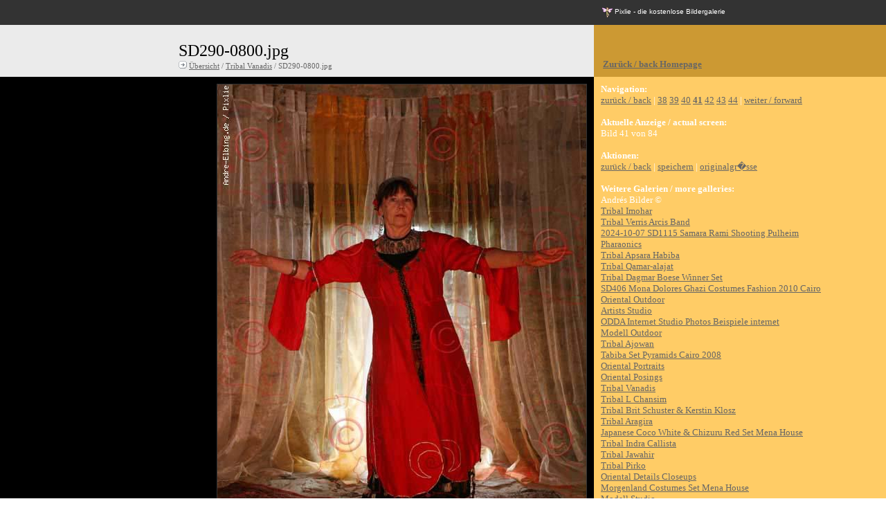

--- FILE ---
content_type: text/html; charset=UTF-8
request_url: https://www.andre-elbing.de/pixlieSD/pixlie.php?action=showpic&pfad=Tribal+Vanadis&bild=SD290-0800.jpg
body_size: 2170
content:
<html>
<head>
<title>Pixlie - die kostenlose Bildergalerie</title>
<meta http-equiv="Content-Type" content="text/html; charset=iso-8859-1">
<style type="text/css">
<!--
body {
	margin-left: 0px;
	margin-top: 0px;
	margin-right: 0px;
	margin-bottom: 0px;
}

a:link {
	text-decoration: underline;
	color: #666666;
}
a:visited {
	text-decoration: underline;
	color: #666666;
}
a:hover {
	text-decoration: none;
	color: #666666;
}
a:active {
	text-decoration: underline;
	color: #666666;
}
body,td,th {
	color: #666666;
	font-family: Georgia, Times New Roman, Times, serif;
	font-size: small;
}
.menu {
	color: #FFFFFF;
	font-family: Georgia, "Times New Roman", Times, serif;
	font-size: small;
}
.anzahl {
	font-size: xx-small
}
.vorzurueck{
	font-size: smaller
}
.pfad{
	font-size: smaller
}
.ueberschrift {
	font-size: x-large;
	color: #000000;
}
.pixlie {
	color: #FFFFFF;
	font-family: Verdana, Arial, Helvetica, sans-serif;
	font-size: 10px;
}
.bild {
	border: 1px solid #333333;
}
-->
</style></head>
<body>
<table width="100%" height="100%"  border="0" cellpadding="10" cellspacing="0">
  <tr>
    <td height="35" background="standardtemplate/bg_grau_dunkel.gif">&nbsp;</td>
    <td width="33%" height="35" background="standardtemplate/bg_grau_dunkel.gif"><div align="left"><span class="pixlie"><a href="http://www.pixlie.de" target="_blank"><img src="standardtemplate/logo.gif" width="20" height="15" border="0" align="absmiddle"></a>Pixlie - die kostenlose Bildergalerie</span> </div></td>
  </tr>
  <tr>
    <td height="75" align="right" valign="bottom" background="standardtemplate/bg_grau_hell.gif">    
      <table width="600"  border="0" cellspacing="0" cellpadding="0">
        <tr>
          <td width="10">&nbsp;</td>
          <td> 
	    <span class="ueberschrift">SD290-0800.jpg</span><br>
            <span class="pfad"><img src="standardtemplate/pfeil.gif" width="12" height="12"> <a href="/pixlieSD/pixlie.php?action=start">&Uuml;bersicht</a> / <a href="/pixlieSD/pixlie.php?action=showgallery&pfad=Tribal+Vanadis">Tribal Vanadis</a> / SD290-0800.jpg</span>          
	  </td>
        </tr>
      </table>
    </td>
    <td width="33%" height="75" align="left" valign="bottom" bgcolor=#CC9933>&nbsp;<a href="http://www.andre-elbing.de/photos.html"><b>Zur&uuml;ck / back Homepage</b></a></td>
  </tr>
  <tr>
    <td align="right" valign="top" bgcolor=#000000>
      <table  border="0" cellspacing="0" cellpadding="0">
        <tr>
          <td width="10" align="left" valign="top">&nbsp;</td>
          <td align="left" valign="top" class="bild"><a href="/pixlieSD/pixlie.php?action=showpic&pfad=Tribal+Vanadis&bild=SD290-0801.jpg"><img src="https://www.andre-elbing.de/pixlieSD/cache/vs_Tribal%20Vanadis_SD290-0800.jpg" border="0" ></a></td>
        </tr>
      </table>
  </td>
    <td width="33%" valign="top" bgcolor=#FFCC66>
      <span class="menu">
	<b>Navigation:<br></b><a href="/pixlieSD/pixlie.php?action=showpic&pfad=Tribal+Vanadis&bild=SD290-0799.jpg">zur&uuml;ck / back</a> | <a href="/pixlieSD/pixlie.php?action=showpic&pfad=Tribal+Vanadis&bild=SD290-0797.jpg">38</a> <a href="/pixlieSD/pixlie.php?action=showpic&pfad=Tribal+Vanadis&bild=SD290-0798.jpg">39</a> <a href="/pixlieSD/pixlie.php?action=showpic&pfad=Tribal+Vanadis&bild=SD290-0799.jpg">40</a> <a href="/pixlieSD/pixlie.php?action=showpic&pfad=Tribal+Vanadis&bild=SD290-0799.jpg"><b>41</b></a> <a href="/pixlieSD/pixlie.php?action=showpic&pfad=Tribal+Vanadis&bild=SD290-0801.jpg">42</a> <a href="/pixlieSD/pixlie.php?action=showpic&pfad=Tribal+Vanadis&bild=SD290-0802.jpg">43</a> <a href="/pixlieSD/pixlie.php?action=showpic&pfad=Tribal+Vanadis&bild=SD290-0803.jpg">44</a>  | <a href="/pixlieSD/pixlie.php?action=showpic&pfad=Tribal+Vanadis&bild=SD290-0801.jpg">weiter / forward</a> <br><br>
        <b>Aktuelle Anzeige / actual screen:</b><br>Bild 41 von 84<br><br>
        <b>Aktionen:</b><br><a href="/pixlieSD/pixlie.php?action=showgallery&pfad=Tribal+Vanadis">zur&uuml;ck / back</a> | <a href="https://www.andre-elbing.de/pixlieSD/pixlie.php?action=download&pfad=Tribal+Vanadis&bild=SD290-0800.jpg">speichern</a> | <a href="#" onClick="Gallery=window.open('https://www.andre-elbing.de/pixlieSD/pixlie.php?action=originalbild&pfad=Tribal+Vanadis&bild=SD290-0800.jpg','gallery_popup','directories=no,location=no,resizable=yes,scrollbars=yes,toolbar=no,status=yes,menubar=no,width=533,height=600')">originalgr�sse</a><br><br>
	<b>Weitere Galerien / more galleries:</b><br>Andr&eacute;s Bilder &copy;<br><a href="/pixlieSD/pixlie.php?action=showgallery&pfad=Tribal+Imohar">Tribal Imohar</a><br><a href="/pixlieSD/pixlie.php?action=showgallery&pfad=Tribal+Verris+Arcis+Band">Tribal Verris Arcis Band</a><br><a href="/pixlieSD/pixlie.php?action=showgallery&pfad=2024-10-07+SD1115+Samara+Rami+Shooting+Pulheim">2024-10-07 SD1115 Samara Rami Shooting Pulheim</a><br><a href="/pixlieSD/pixlie.php?action=showgallery&pfad=Pharaonics">Pharaonics</a><br><a href="/pixlieSD/pixlie.php?action=showgallery&pfad=Tribal+Apsara+Habiba">Tribal Apsara Habiba</a><br><a href="/pixlieSD/pixlie.php?action=showgallery&pfad=Tribal+Qamar-alajat">Tribal Qamar-alajat</a><br><a href="/pixlieSD/pixlie.php?action=showgallery&pfad=Tribal+Dagmar+Boese+Winner+Set">Tribal Dagmar Boese Winner Set</a><br><a href="/pixlieSD/pixlie.php?action=showgallery&pfad=SD406+Mona+Dolores+Ghazi+Costumes+Fashion+2010+Cairo">SD406 Mona Dolores Ghazi Costumes Fashion 2010 Cairo</a><br><a href="/pixlieSD/pixlie.php?action=showgallery&pfad=Oriental+Outdoor">Oriental Outdoor</a><br><a href="/pixlieSD/pixlie.php?action=showgallery&pfad=Artists+Studio">Artists Studio</a><br><a href="/pixlieSD/pixlie.php?action=showgallery&pfad=ODDA+Internet+Studio+Photos+Beispiele+internet">ODDA Internet Studio Photos Beispiele internet</a><br><a href="/pixlieSD/pixlie.php?action=showgallery&pfad=Modell+Outdoor">Modell Outdoor</a><br><a href="/pixlieSD/pixlie.php?action=showgallery&pfad=Tribal+Ajowan">Tribal Ajowan</a><br><a href="/pixlieSD/pixlie.php?action=showgallery&pfad=Tabiba+Set+Pyramids+Cairo+2008">Tabiba Set Pyramids Cairo 2008</a><br><a href="/pixlieSD/pixlie.php?action=showgallery&pfad=Oriental+Portraits">Oriental Portraits</a><br><a href="/pixlieSD/pixlie.php?action=showgallery&pfad=Oriental+Posings">Oriental Posings</a><br><a href="/pixlieSD/pixlie.php?action=showgallery&pfad=Tribal+Vanadis">Tribal Vanadis</a><br><a href="/pixlieSD/pixlie.php?action=showgallery&pfad=Tribal+L+Chansim">Tribal L Chansim</a><br><a href="/pixlieSD/pixlie.php?action=showgallery&pfad=Tribal+Brit+Schuster+%26+Kerstin+Klosz">Tribal Brit Schuster & Kerstin Klosz</a><br><a href="/pixlieSD/pixlie.php?action=showgallery&pfad=Tribal+Aragira">Tribal Aragira</a><br><a href="/pixlieSD/pixlie.php?action=showgallery&pfad=Japanese+Coco+White+%26++Chizuru+Red+Set+Mena+House">Japanese Coco White &  Chizuru Red Set Mena House</a><br><a href="/pixlieSD/pixlie.php?action=showgallery&pfad=Tribal+Indra+Callista">Tribal Indra Callista</a><br><a href="/pixlieSD/pixlie.php?action=showgallery&pfad=Tribal+Jawahir">Tribal Jawahir</a><br><a href="/pixlieSD/pixlie.php?action=showgallery&pfad=Tribal+Pirko">Tribal Pirko</a><br><a href="/pixlieSD/pixlie.php?action=showgallery&pfad=Oriental+Details+Closeups">Oriental Details Closeups</a><br><a href="/pixlieSD/pixlie.php?action=showgallery&pfad=Morgenland+Costumes+Set+Mena+House">Morgenland Costumes Set Mena House</a><br><a href="/pixlieSD/pixlie.php?action=showgallery&pfad=Modell+Studio">Modell Studio</a><br><a href="/pixlieSD/pixlie.php?action=showgallery&pfad=Gemaelde+von+Nasrah+Nefer++-+Acryl+auf+Leinwand+in+Keilrahmen">Gemaelde von Nasrah Nefer  - Acryl auf Leinwand in Keilrahmen</a><br><a href="/pixlieSD/pixlie.php?action=showgallery&pfad=Special+Effects">Special Effects</a><br><a href="/pixlieSD/pixlie.php?action=showgallery&pfad=Tribal+Anja+Naima">Tribal Anja Naima</a><br><a href="/pixlieSD/pixlie.php?action=showgallery&pfad=Tribal+Zamzamah">Tribal Zamzamah</a><br><a href="/pixlieSD/pixlie.php?action=showgallery&pfad=Oriental+Movements+Dynamics">Oriental Movements Dynamics</a><br><a href="/pixlieSD/pixlie.php?action=showgallery&pfad=Mona+El+Ghazali+Set+Mena+House+Cairo">Mona El Ghazali Set Mena House Cairo</a><br><br>
      </span>
      <a href="http://www.pixlie.de" target="_blank"><img src="standardtemplate/getpixlie_small.gif" alt="Pixlie - die kostenlose und werbefreie Bildergalerie" width="80" height="15" border="0"></a> 
    </td>
  </tr>
</table>
</body>
</html>